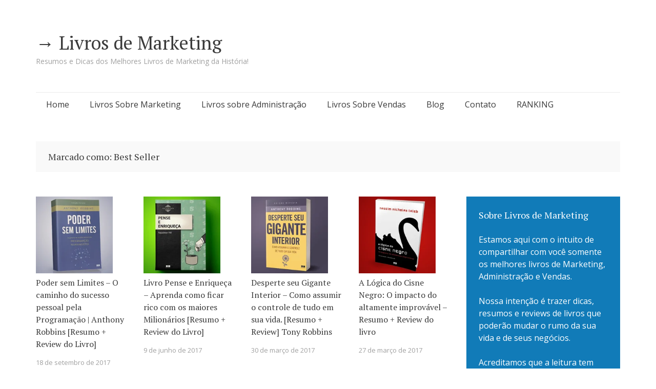

--- FILE ---
content_type: text/html; charset=UTF-8
request_url: https://www.livrosdemarketing.com.br/tag/best-seller/
body_size: 10206
content:
<!DOCTYPE html>
<html lang="pt-BR">
<head>
<meta charset="UTF-8">
<meta name="viewport" content="width=device-width, initial-scale=1">
<link rel="profile" href="http://gmpg.org/xfn/11">
<link rel="pingback" href="https://www.livrosdemarketing.com.br/xmlrpc.php">

<meta name='robots' content='index, follow, max-image-preview:large, max-snippet:-1, max-video-preview:-1' />

	<!-- This site is optimized with the Yoast SEO plugin v22.2 - https://yoast.com/wordpress/plugins/seo/ -->
	<title>Arquivos Best Seller</title>
	<link rel="canonical" href="https://www.livrosdemarketing.com.br/tag/best-seller/" />
	<meta property="og:locale" content="pt_BR" />
	<meta property="og:type" content="article" />
	<meta property="og:title" content="Arquivos Best Seller" />
	<meta property="og:url" content="https://www.livrosdemarketing.com.br/tag/best-seller/" />
	<meta property="og:site_name" content="→ Livros de Marketing" />
	<meta name="twitter:card" content="summary_large_image" />
	<script type="application/ld+json" class="yoast-schema-graph">{"@context":"https://schema.org","@graph":[{"@type":"CollectionPage","@id":"https://www.livrosdemarketing.com.br/tag/best-seller/","url":"https://www.livrosdemarketing.com.br/tag/best-seller/","name":"Arquivos Best Seller","isPartOf":{"@id":"https://www.livrosdemarketing.com.br/#website"},"primaryImageOfPage":{"@id":"https://www.livrosdemarketing.com.br/tag/best-seller/#primaryimage"},"image":{"@id":"https://www.livrosdemarketing.com.br/tag/best-seller/#primaryimage"},"thumbnailUrl":"https://www.livrosdemarketing.com.br/wp-content/uploads/2017/09/livro-poder-sem-limites-anthony-robbins.png","breadcrumb":{"@id":"https://www.livrosdemarketing.com.br/tag/best-seller/#breadcrumb"},"inLanguage":"pt-BR"},{"@type":"ImageObject","inLanguage":"pt-BR","@id":"https://www.livrosdemarketing.com.br/tag/best-seller/#primaryimage","url":"https://www.livrosdemarketing.com.br/wp-content/uploads/2017/09/livro-poder-sem-limites-anthony-robbins.png","contentUrl":"https://www.livrosdemarketing.com.br/wp-content/uploads/2017/09/livro-poder-sem-limites-anthony-robbins.png","width":359,"height":209,"caption":"resumo poder sem limites"},{"@type":"BreadcrumbList","@id":"https://www.livrosdemarketing.com.br/tag/best-seller/#breadcrumb","itemListElement":[{"@type":"ListItem","position":1,"name":"Início","item":"https://www.livrosdemarketing.com.br/"},{"@type":"ListItem","position":2,"name":"Best Seller"}]},{"@type":"WebSite","@id":"https://www.livrosdemarketing.com.br/#website","url":"https://www.livrosdemarketing.com.br/","name":"→ Livros de Marketing","description":"Resumos e Dicas dos Melhores Livros de Marketing da História!","potentialAction":[{"@type":"SearchAction","target":{"@type":"EntryPoint","urlTemplate":"https://www.livrosdemarketing.com.br/?s={search_term_string}"},"query-input":"required name=search_term_string"}],"inLanguage":"pt-BR"}]}</script>
	<!-- / Yoast SEO plugin. -->


<link rel='dns-prefetch' href='//fonts.googleapis.com' />
<link rel="alternate" type="application/rss+xml" title="Feed para → Livros de Marketing &raquo;" href="https://www.livrosdemarketing.com.br/feed/" />
<link rel="alternate" type="application/rss+xml" title="Feed de comentários para → Livros de Marketing &raquo;" href="https://www.livrosdemarketing.com.br/comments/feed/" />
<link rel="alternate" type="application/rss+xml" title="Feed de tag para → Livros de Marketing &raquo; Best Seller" href="https://www.livrosdemarketing.com.br/tag/best-seller/feed/" />
		<!-- This site uses the Google Analytics by MonsterInsights plugin v9.11.1 - Using Analytics tracking - https://www.monsterinsights.com/ -->
		<!-- Note: MonsterInsights is not currently configured on this site. The site owner needs to authenticate with Google Analytics in the MonsterInsights settings panel. -->
					<!-- No tracking code set -->
				<!-- / Google Analytics by MonsterInsights -->
		<script type="text/javascript">
/* <![CDATA[ */
window._wpemojiSettings = {"baseUrl":"https:\/\/s.w.org\/images\/core\/emoji\/14.0.0\/72x72\/","ext":".png","svgUrl":"https:\/\/s.w.org\/images\/core\/emoji\/14.0.0\/svg\/","svgExt":".svg","source":{"concatemoji":"https:\/\/www.livrosdemarketing.com.br\/wp-includes\/js\/wp-emoji-release.min.js?ver=6.4.7"}};
/*! This file is auto-generated */
!function(i,n){var o,s,e;function c(e){try{var t={supportTests:e,timestamp:(new Date).valueOf()};sessionStorage.setItem(o,JSON.stringify(t))}catch(e){}}function p(e,t,n){e.clearRect(0,0,e.canvas.width,e.canvas.height),e.fillText(t,0,0);var t=new Uint32Array(e.getImageData(0,0,e.canvas.width,e.canvas.height).data),r=(e.clearRect(0,0,e.canvas.width,e.canvas.height),e.fillText(n,0,0),new Uint32Array(e.getImageData(0,0,e.canvas.width,e.canvas.height).data));return t.every(function(e,t){return e===r[t]})}function u(e,t,n){switch(t){case"flag":return n(e,"\ud83c\udff3\ufe0f\u200d\u26a7\ufe0f","\ud83c\udff3\ufe0f\u200b\u26a7\ufe0f")?!1:!n(e,"\ud83c\uddfa\ud83c\uddf3","\ud83c\uddfa\u200b\ud83c\uddf3")&&!n(e,"\ud83c\udff4\udb40\udc67\udb40\udc62\udb40\udc65\udb40\udc6e\udb40\udc67\udb40\udc7f","\ud83c\udff4\u200b\udb40\udc67\u200b\udb40\udc62\u200b\udb40\udc65\u200b\udb40\udc6e\u200b\udb40\udc67\u200b\udb40\udc7f");case"emoji":return!n(e,"\ud83e\udef1\ud83c\udffb\u200d\ud83e\udef2\ud83c\udfff","\ud83e\udef1\ud83c\udffb\u200b\ud83e\udef2\ud83c\udfff")}return!1}function f(e,t,n){var r="undefined"!=typeof WorkerGlobalScope&&self instanceof WorkerGlobalScope?new OffscreenCanvas(300,150):i.createElement("canvas"),a=r.getContext("2d",{willReadFrequently:!0}),o=(a.textBaseline="top",a.font="600 32px Arial",{});return e.forEach(function(e){o[e]=t(a,e,n)}),o}function t(e){var t=i.createElement("script");t.src=e,t.defer=!0,i.head.appendChild(t)}"undefined"!=typeof Promise&&(o="wpEmojiSettingsSupports",s=["flag","emoji"],n.supports={everything:!0,everythingExceptFlag:!0},e=new Promise(function(e){i.addEventListener("DOMContentLoaded",e,{once:!0})}),new Promise(function(t){var n=function(){try{var e=JSON.parse(sessionStorage.getItem(o));if("object"==typeof e&&"number"==typeof e.timestamp&&(new Date).valueOf()<e.timestamp+604800&&"object"==typeof e.supportTests)return e.supportTests}catch(e){}return null}();if(!n){if("undefined"!=typeof Worker&&"undefined"!=typeof OffscreenCanvas&&"undefined"!=typeof URL&&URL.createObjectURL&&"undefined"!=typeof Blob)try{var e="postMessage("+f.toString()+"("+[JSON.stringify(s),u.toString(),p.toString()].join(",")+"));",r=new Blob([e],{type:"text/javascript"}),a=new Worker(URL.createObjectURL(r),{name:"wpTestEmojiSupports"});return void(a.onmessage=function(e){c(n=e.data),a.terminate(),t(n)})}catch(e){}c(n=f(s,u,p))}t(n)}).then(function(e){for(var t in e)n.supports[t]=e[t],n.supports.everything=n.supports.everything&&n.supports[t],"flag"!==t&&(n.supports.everythingExceptFlag=n.supports.everythingExceptFlag&&n.supports[t]);n.supports.everythingExceptFlag=n.supports.everythingExceptFlag&&!n.supports.flag,n.DOMReady=!1,n.readyCallback=function(){n.DOMReady=!0}}).then(function(){return e}).then(function(){var e;n.supports.everything||(n.readyCallback(),(e=n.source||{}).concatemoji?t(e.concatemoji):e.wpemoji&&e.twemoji&&(t(e.twemoji),t(e.wpemoji)))}))}((window,document),window._wpemojiSettings);
/* ]]> */
</script>

<style id='wp-emoji-styles-inline-css' type='text/css'>

	img.wp-smiley, img.emoji {
		display: inline !important;
		border: none !important;
		box-shadow: none !important;
		height: 1em !important;
		width: 1em !important;
		margin: 0 0.07em !important;
		vertical-align: -0.1em !important;
		background: none !important;
		padding: 0 !important;
	}
</style>
<link rel='stylesheet' id='wp-block-library-css' href='https://www.livrosdemarketing.com.br/wp-includes/css/dist/block-library/style.min.css?ver=6.4.7' type='text/css' media='all' />
<style id='classic-theme-styles-inline-css' type='text/css'>
/*! This file is auto-generated */
.wp-block-button__link{color:#fff;background-color:#32373c;border-radius:9999px;box-shadow:none;text-decoration:none;padding:calc(.667em + 2px) calc(1.333em + 2px);font-size:1.125em}.wp-block-file__button{background:#32373c;color:#fff;text-decoration:none}
</style>
<style id='global-styles-inline-css' type='text/css'>
body{--wp--preset--color--black: #000000;--wp--preset--color--cyan-bluish-gray: #abb8c3;--wp--preset--color--white: #ffffff;--wp--preset--color--pale-pink: #f78da7;--wp--preset--color--vivid-red: #cf2e2e;--wp--preset--color--luminous-vivid-orange: #ff6900;--wp--preset--color--luminous-vivid-amber: #fcb900;--wp--preset--color--light-green-cyan: #7bdcb5;--wp--preset--color--vivid-green-cyan: #00d084;--wp--preset--color--pale-cyan-blue: #8ed1fc;--wp--preset--color--vivid-cyan-blue: #0693e3;--wp--preset--color--vivid-purple: #9b51e0;--wp--preset--gradient--vivid-cyan-blue-to-vivid-purple: linear-gradient(135deg,rgba(6,147,227,1) 0%,rgb(155,81,224) 100%);--wp--preset--gradient--light-green-cyan-to-vivid-green-cyan: linear-gradient(135deg,rgb(122,220,180) 0%,rgb(0,208,130) 100%);--wp--preset--gradient--luminous-vivid-amber-to-luminous-vivid-orange: linear-gradient(135deg,rgba(252,185,0,1) 0%,rgba(255,105,0,1) 100%);--wp--preset--gradient--luminous-vivid-orange-to-vivid-red: linear-gradient(135deg,rgba(255,105,0,1) 0%,rgb(207,46,46) 100%);--wp--preset--gradient--very-light-gray-to-cyan-bluish-gray: linear-gradient(135deg,rgb(238,238,238) 0%,rgb(169,184,195) 100%);--wp--preset--gradient--cool-to-warm-spectrum: linear-gradient(135deg,rgb(74,234,220) 0%,rgb(151,120,209) 20%,rgb(207,42,186) 40%,rgb(238,44,130) 60%,rgb(251,105,98) 80%,rgb(254,248,76) 100%);--wp--preset--gradient--blush-light-purple: linear-gradient(135deg,rgb(255,206,236) 0%,rgb(152,150,240) 100%);--wp--preset--gradient--blush-bordeaux: linear-gradient(135deg,rgb(254,205,165) 0%,rgb(254,45,45) 50%,rgb(107,0,62) 100%);--wp--preset--gradient--luminous-dusk: linear-gradient(135deg,rgb(255,203,112) 0%,rgb(199,81,192) 50%,rgb(65,88,208) 100%);--wp--preset--gradient--pale-ocean: linear-gradient(135deg,rgb(255,245,203) 0%,rgb(182,227,212) 50%,rgb(51,167,181) 100%);--wp--preset--gradient--electric-grass: linear-gradient(135deg,rgb(202,248,128) 0%,rgb(113,206,126) 100%);--wp--preset--gradient--midnight: linear-gradient(135deg,rgb(2,3,129) 0%,rgb(40,116,252) 100%);--wp--preset--font-size--small: 13px;--wp--preset--font-size--medium: 20px;--wp--preset--font-size--large: 36px;--wp--preset--font-size--x-large: 42px;--wp--preset--spacing--20: 0.44rem;--wp--preset--spacing--30: 0.67rem;--wp--preset--spacing--40: 1rem;--wp--preset--spacing--50: 1.5rem;--wp--preset--spacing--60: 2.25rem;--wp--preset--spacing--70: 3.38rem;--wp--preset--spacing--80: 5.06rem;--wp--preset--shadow--natural: 6px 6px 9px rgba(0, 0, 0, 0.2);--wp--preset--shadow--deep: 12px 12px 50px rgba(0, 0, 0, 0.4);--wp--preset--shadow--sharp: 6px 6px 0px rgba(0, 0, 0, 0.2);--wp--preset--shadow--outlined: 6px 6px 0px -3px rgba(255, 255, 255, 1), 6px 6px rgba(0, 0, 0, 1);--wp--preset--shadow--crisp: 6px 6px 0px rgba(0, 0, 0, 1);}:where(.is-layout-flex){gap: 0.5em;}:where(.is-layout-grid){gap: 0.5em;}body .is-layout-flow > .alignleft{float: left;margin-inline-start: 0;margin-inline-end: 2em;}body .is-layout-flow > .alignright{float: right;margin-inline-start: 2em;margin-inline-end: 0;}body .is-layout-flow > .aligncenter{margin-left: auto !important;margin-right: auto !important;}body .is-layout-constrained > .alignleft{float: left;margin-inline-start: 0;margin-inline-end: 2em;}body .is-layout-constrained > .alignright{float: right;margin-inline-start: 2em;margin-inline-end: 0;}body .is-layout-constrained > .aligncenter{margin-left: auto !important;margin-right: auto !important;}body .is-layout-constrained > :where(:not(.alignleft):not(.alignright):not(.alignfull)){max-width: var(--wp--style--global--content-size);margin-left: auto !important;margin-right: auto !important;}body .is-layout-constrained > .alignwide{max-width: var(--wp--style--global--wide-size);}body .is-layout-flex{display: flex;}body .is-layout-flex{flex-wrap: wrap;align-items: center;}body .is-layout-flex > *{margin: 0;}body .is-layout-grid{display: grid;}body .is-layout-grid > *{margin: 0;}:where(.wp-block-columns.is-layout-flex){gap: 2em;}:where(.wp-block-columns.is-layout-grid){gap: 2em;}:where(.wp-block-post-template.is-layout-flex){gap: 1.25em;}:where(.wp-block-post-template.is-layout-grid){gap: 1.25em;}.has-black-color{color: var(--wp--preset--color--black) !important;}.has-cyan-bluish-gray-color{color: var(--wp--preset--color--cyan-bluish-gray) !important;}.has-white-color{color: var(--wp--preset--color--white) !important;}.has-pale-pink-color{color: var(--wp--preset--color--pale-pink) !important;}.has-vivid-red-color{color: var(--wp--preset--color--vivid-red) !important;}.has-luminous-vivid-orange-color{color: var(--wp--preset--color--luminous-vivid-orange) !important;}.has-luminous-vivid-amber-color{color: var(--wp--preset--color--luminous-vivid-amber) !important;}.has-light-green-cyan-color{color: var(--wp--preset--color--light-green-cyan) !important;}.has-vivid-green-cyan-color{color: var(--wp--preset--color--vivid-green-cyan) !important;}.has-pale-cyan-blue-color{color: var(--wp--preset--color--pale-cyan-blue) !important;}.has-vivid-cyan-blue-color{color: var(--wp--preset--color--vivid-cyan-blue) !important;}.has-vivid-purple-color{color: var(--wp--preset--color--vivid-purple) !important;}.has-black-background-color{background-color: var(--wp--preset--color--black) !important;}.has-cyan-bluish-gray-background-color{background-color: var(--wp--preset--color--cyan-bluish-gray) !important;}.has-white-background-color{background-color: var(--wp--preset--color--white) !important;}.has-pale-pink-background-color{background-color: var(--wp--preset--color--pale-pink) !important;}.has-vivid-red-background-color{background-color: var(--wp--preset--color--vivid-red) !important;}.has-luminous-vivid-orange-background-color{background-color: var(--wp--preset--color--luminous-vivid-orange) !important;}.has-luminous-vivid-amber-background-color{background-color: var(--wp--preset--color--luminous-vivid-amber) !important;}.has-light-green-cyan-background-color{background-color: var(--wp--preset--color--light-green-cyan) !important;}.has-vivid-green-cyan-background-color{background-color: var(--wp--preset--color--vivid-green-cyan) !important;}.has-pale-cyan-blue-background-color{background-color: var(--wp--preset--color--pale-cyan-blue) !important;}.has-vivid-cyan-blue-background-color{background-color: var(--wp--preset--color--vivid-cyan-blue) !important;}.has-vivid-purple-background-color{background-color: var(--wp--preset--color--vivid-purple) !important;}.has-black-border-color{border-color: var(--wp--preset--color--black) !important;}.has-cyan-bluish-gray-border-color{border-color: var(--wp--preset--color--cyan-bluish-gray) !important;}.has-white-border-color{border-color: var(--wp--preset--color--white) !important;}.has-pale-pink-border-color{border-color: var(--wp--preset--color--pale-pink) !important;}.has-vivid-red-border-color{border-color: var(--wp--preset--color--vivid-red) !important;}.has-luminous-vivid-orange-border-color{border-color: var(--wp--preset--color--luminous-vivid-orange) !important;}.has-luminous-vivid-amber-border-color{border-color: var(--wp--preset--color--luminous-vivid-amber) !important;}.has-light-green-cyan-border-color{border-color: var(--wp--preset--color--light-green-cyan) !important;}.has-vivid-green-cyan-border-color{border-color: var(--wp--preset--color--vivid-green-cyan) !important;}.has-pale-cyan-blue-border-color{border-color: var(--wp--preset--color--pale-cyan-blue) !important;}.has-vivid-cyan-blue-border-color{border-color: var(--wp--preset--color--vivid-cyan-blue) !important;}.has-vivid-purple-border-color{border-color: var(--wp--preset--color--vivid-purple) !important;}.has-vivid-cyan-blue-to-vivid-purple-gradient-background{background: var(--wp--preset--gradient--vivid-cyan-blue-to-vivid-purple) !important;}.has-light-green-cyan-to-vivid-green-cyan-gradient-background{background: var(--wp--preset--gradient--light-green-cyan-to-vivid-green-cyan) !important;}.has-luminous-vivid-amber-to-luminous-vivid-orange-gradient-background{background: var(--wp--preset--gradient--luminous-vivid-amber-to-luminous-vivid-orange) !important;}.has-luminous-vivid-orange-to-vivid-red-gradient-background{background: var(--wp--preset--gradient--luminous-vivid-orange-to-vivid-red) !important;}.has-very-light-gray-to-cyan-bluish-gray-gradient-background{background: var(--wp--preset--gradient--very-light-gray-to-cyan-bluish-gray) !important;}.has-cool-to-warm-spectrum-gradient-background{background: var(--wp--preset--gradient--cool-to-warm-spectrum) !important;}.has-blush-light-purple-gradient-background{background: var(--wp--preset--gradient--blush-light-purple) !important;}.has-blush-bordeaux-gradient-background{background: var(--wp--preset--gradient--blush-bordeaux) !important;}.has-luminous-dusk-gradient-background{background: var(--wp--preset--gradient--luminous-dusk) !important;}.has-pale-ocean-gradient-background{background: var(--wp--preset--gradient--pale-ocean) !important;}.has-electric-grass-gradient-background{background: var(--wp--preset--gradient--electric-grass) !important;}.has-midnight-gradient-background{background: var(--wp--preset--gradient--midnight) !important;}.has-small-font-size{font-size: var(--wp--preset--font-size--small) !important;}.has-medium-font-size{font-size: var(--wp--preset--font-size--medium) !important;}.has-large-font-size{font-size: var(--wp--preset--font-size--large) !important;}.has-x-large-font-size{font-size: var(--wp--preset--font-size--x-large) !important;}
.wp-block-navigation a:where(:not(.wp-element-button)){color: inherit;}
:where(.wp-block-post-template.is-layout-flex){gap: 1.25em;}:where(.wp-block-post-template.is-layout-grid){gap: 1.25em;}
:where(.wp-block-columns.is-layout-flex){gap: 2em;}:where(.wp-block-columns.is-layout-grid){gap: 2em;}
.wp-block-pullquote{font-size: 1.5em;line-height: 1.6;}
</style>
<link rel='stylesheet' id='kk-star-ratings-css' href='https://www.livrosdemarketing.com.br/wp-content/plugins/kk-star-ratings/src/core/public/css/kk-star-ratings.min.css?ver=5.4.7' type='text/css' media='all' />
<link rel='stylesheet' id='semicolon-genericons-css' href='https://www.livrosdemarketing.com.br/wp-content/themes/semicolon/css/genericons.css?ver=20131222' type='text/css' media='all' />
<link rel='stylesheet' id='semicolon-open-sans-css' href='//fonts.googleapis.com/css?family=Open+Sans%3A400%2C700&#038;subset=latin%2Ccyrillic&#038;ver=6.4.7' type='text/css' media='all' />
<link rel='stylesheet' id='semicolon-pt-serif-css' href='//fonts.googleapis.com/css?family=PT+Serif&#038;subset=latin%2Ccyrillic&#038;ver=6.4.7' type='text/css' media='all' />
<link rel='stylesheet' id='semicolon-css' href='https://www.livrosdemarketing.com.br/wp-content/themes/semicolon/style.css?ver=20160925' type='text/css' media='all' />
<link rel='stylesheet' id='semicolon-colors-css' href='https://www.livrosdemarketing.com.br/wp-content/themes/semicolon/css/colors.css?ver=20160925' type='text/css' media='all' />
<script type="text/javascript" src="https://www.livrosdemarketing.com.br/wp-includes/js/jquery/jquery.min.js?ver=3.7.1" id="jquery-core-js"></script>
<script type="text/javascript" src="https://www.livrosdemarketing.com.br/wp-includes/js/jquery/jquery-migrate.min.js?ver=3.4.1" id="jquery-migrate-js"></script>
<link rel="https://api.w.org/" href="https://www.livrosdemarketing.com.br/wp-json/" /><link rel="alternate" type="application/json" href="https://www.livrosdemarketing.com.br/wp-json/wp/v2/tags/74" /><link rel="EditURI" type="application/rsd+xml" title="RSD" href="https://www.livrosdemarketing.com.br/xmlrpc.php?rsd" />
<meta name="generator" content="WordPress 6.4.7" />

<!--BEGIN: TRACKING CODE MANAGER (v2.1.0) BY INTELLYWP.COM IN HEAD//-->
<script async src="https://pagead2.googlesyndication.com/pagead/js/adsbygoogle.js"></script>
<!-- Facebook Pixel Code -->
<script>
  !function(f,b,e,v,n,t,s)
  {if(f.fbq)return;n=f.fbq=function(){n.callMethod?
  n.callMethod.apply(n,arguments):n.queue.push(arguments)};
  if(!f._fbq)f._fbq=n;n.push=n;n.loaded=!0;n.version='2.0';
  n.queue=[];t=b.createElement(e);t.async=!0;
  t.src=v;s=b.getElementsByTagName(e)[0];
  s.parentNode.insertBefore(t,s)}(window, document,'script',
  'https://connect.facebook.net/en_US/fbevents.js');
  fbq('init', '2129898353733749');
  fbq('track', 'PageView');
</script>
<noscript><img height="1" width="1" src="https://www.facebook.com/tr?id=2129898353733749&ev=PageView&noscript=1" /></noscript>
<!-- End Facebook Pixel Code -->
<!--END: https://wordpress.org/plugins/tracking-code-manager IN HEAD//-->	<script async src="//pagead2.googlesyndication.com/pagead/js/adsbygoogle.js"></script>
<script>
  (adsbygoogle = window.adsbygoogle || []).push({
    google_ad_client: "ca-pub-3536034250059023",
    enable_page_level_ads: true
  });
</script>
</head>

<body class="archive tag tag-best-seller tag-74 grid no-js">
<script type="text/javascript">document.body.className = document.body.className.replace('no-js','js');</script>
<div id="page" class="hfeed site">

	<header id="masthead" class="site-header" role="banner">
		<div class="site-branding">
			<h1 class="site-title"><a href="https://www.livrosdemarketing.com.br/" rel="home">→ Livros de Marketing</a></h1>
			<h2 class="site-description">Resumos e Dicas dos Melhores Livros de Marketing da História!</h2>
		</div>

		<nav id="site-navigation" class="main-navigation" role="navigation">
			<a class="menu-toggle">Menu</a>
			<a class="skip-link screen-reader-text" href="#content">Pular para o conteúdo</a>

			<div class="menu-menu-topo-container"><ul id="menu-menu-topo" class="semicolon-navigation"><li id="menu-item-22" class="menu-item menu-item-type-custom menu-item-object-custom menu-item-home menu-item-22"><a href="http://www.livrosdemarketing.com.br/">Home</a></li>
<li id="menu-item-28" class="menu-item menu-item-type-custom menu-item-object-custom menu-item-28"><a href="http://www.livrosdemarketing.com.br/marketing">Livros Sobre Marketing</a></li>
<li id="menu-item-197" class="menu-item menu-item-type-custom menu-item-object-custom menu-item-197"><a href="http://www.livrosdemarketing.com.br/administracao">Livros sobre Administração</a></li>
<li id="menu-item-196" class="menu-item menu-item-type-custom menu-item-object-custom menu-item-196"><a href="http://www.livrosdemarketing.com.br/vendas">Livros Sobre Vendas</a></li>
<li id="menu-item-292" class="menu-item menu-item-type-custom menu-item-object-custom menu-item-292"><a href="http://www.livrosdemarketing.com.br/blog">Blog</a></li>
<li id="menu-item-27" class="menu-item menu-item-type-custom menu-item-object-custom menu-item-27"><a href="/contato">Contato</a></li>
<li id="menu-item-723" class="menu-item menu-item-type-post_type menu-item-object-page menu-item-723"><a href="https://www.livrosdemarketing.com.br/ranking-livros-marketing-administracao-e-vendas/">RANKING</a></li>
</ul></div>
			
		</nav><!-- #site-navigation -->
	</header><!-- #masthead -->

	
	<div id="content" class="site-content">

			<header class="page-header page-description">
		<h1 class="page-title">
			Marcado como: Best Seller		</h1>
	</header><!-- .page-header -->
	
	<div id="primary" class="content-area">
		<main id="main" class="site-main" role="main">

		
						
				
<article id="post-1004" class="post-1004 post type-post status-publish format-standard has-post-thumbnail hentry category-administracao tag-antony-robbins tag-best-seller">
	<header class="entry-header">
		<a class="post-thumbnail" href="https://www.livrosdemarketing.com.br/administracao/poder-sem-limites/"><span><img width="359" height="209" src="https://www.livrosdemarketing.com.br/wp-content/uploads/2017/09/livro-poder-sem-limites-anthony-robbins.png" class="attachment-post-thumbnail size-post-thumbnail wp-post-image" alt="resumo poder sem limites" decoding="async" fetchpriority="high" srcset="https://www.livrosdemarketing.com.br/wp-content/uploads/2017/09/livro-poder-sem-limites-anthony-robbins.png 359w, https://www.livrosdemarketing.com.br/wp-content/uploads/2017/09/livro-poder-sem-limites-anthony-robbins-300x175.png 300w" sizes="(max-width: 359px) 100vw, 359px" /></span></a>
		
		<h1 class="entry-title"><a href="https://www.livrosdemarketing.com.br/administracao/poder-sem-limites/" rel="bookmark">Poder sem Limites – O caminho do sucesso pessoal pela Programação | Anthony Robbins [Resumo + Review do Livro]</a></h1>

		<div class="entry-meta">
			 <a class="entry-date published" datetime="2017-09-18T07:00:09-03:00" href="https://www.livrosdemarketing.com.br/administracao/poder-sem-limites/">18 de setembro de 2017</a><time class="updated" datetime="2017-08-21T09:01:50-03:00">21 de agosto de 2017</time><span class="author vcard"><a class="url fn n" href="https://www.livrosdemarketing.com.br/author/darlan/">Administrador</a></span>					</div><!-- .entry-meta -->
	</header><!-- .entry-header -->

</article><!-- #post-## -->
			
				
<article id="post-649" class="post-649 post type-post status-publish format-standard has-post-thumbnail hentry category-administracao tag-best-seller tag-destaques tag-napoleon-hill">
	<header class="entry-header">
		<a class="post-thumbnail" href="https://www.livrosdemarketing.com.br/administracao/pense-e-enriqueca/"><span><img width="359" height="209" src="https://www.livrosdemarketing.com.br/wp-content/uploads/2017/05/livro-pense-e-enriqueça_.png" class="attachment-post-thumbnail size-post-thumbnail wp-post-image" alt="resumo do livro pense e enriqueça" decoding="async" srcset="https://www.livrosdemarketing.com.br/wp-content/uploads/2017/05/livro-pense-e-enriqueça_.png 359w, https://www.livrosdemarketing.com.br/wp-content/uploads/2017/05/livro-pense-e-enriqueça_-300x175.png 300w" sizes="(max-width: 359px) 100vw, 359px" /></span></a>
		
		<h1 class="entry-title"><a href="https://www.livrosdemarketing.com.br/administracao/pense-e-enriqueca/" rel="bookmark">Livro Pense e Enriqueça &#8211; Aprenda como ficar rico com os maiores Milionários [Resumo + Review do Livro]</a></h1>

		<div class="entry-meta">
			 <a class="entry-date published" datetime="2017-06-09T07:00:29-03:00" href="https://www.livrosdemarketing.com.br/administracao/pense-e-enriqueca/">9 de junho de 2017</a><time class="updated" datetime="2017-05-10T17:05:55-03:00">10 de maio de 2017</time><span class="author vcard"><a class="url fn n" href="https://www.livrosdemarketing.com.br/author/darlan/">Administrador</a></span>					</div><!-- .entry-meta -->
	</header><!-- .entry-header -->

</article><!-- #post-## -->
			
				
<article id="post-493" class="post-493 post type-post status-publish format-standard has-post-thumbnail hentry category-administracao tag-best-seller tag-destaques tag-tony-robbins">
	<header class="entry-header">
		<a class="post-thumbnail" href="https://www.livrosdemarketing.com.br/administracao/desperte-seu-gigante-interior/"><span><img width="359" height="209" src="https://www.livrosdemarketing.com.br/wp-content/uploads/2017/03/desperte-seu-gigante-interior-tony-robbins_m.png" class="attachment-post-thumbnail size-post-thumbnail wp-post-image" alt="resumo do livro desperte seu gigante interior" decoding="async" srcset="https://www.livrosdemarketing.com.br/wp-content/uploads/2017/03/desperte-seu-gigante-interior-tony-robbins_m.png 359w, https://www.livrosdemarketing.com.br/wp-content/uploads/2017/03/desperte-seu-gigante-interior-tony-robbins_m-300x175.png 300w" sizes="(max-width: 359px) 100vw, 359px" /></span></a>
		
		<h1 class="entry-title"><a href="https://www.livrosdemarketing.com.br/administracao/desperte-seu-gigante-interior/" rel="bookmark">Desperte seu Gigante Interior – Como assumir o controle de tudo em sua vida. [Resumo + Review] Tony Robbins</a></h1>

		<div class="entry-meta">
			 <a class="entry-date published" datetime="2017-03-30T11:17:03-03:00" href="https://www.livrosdemarketing.com.br/administracao/desperte-seu-gigante-interior/">30 de março de 2017</a><time class="updated" datetime="2017-03-30T11:17:03-03:00">30 de março de 2017</time><span class="author vcard"><a class="url fn n" href="https://www.livrosdemarketing.com.br/author/darlan/">Administrador</a></span>					</div><!-- .entry-meta -->
	</header><!-- .entry-header -->

</article><!-- #post-## -->
			
				
<article id="post-486" class="post-486 post type-post status-publish format-standard has-post-thumbnail hentry category-administracao tag-best-seller tag-nassim-nicholas-taleb">
	<header class="entry-header">
		<a class="post-thumbnail" href="https://www.livrosdemarketing.com.br/administracao/a-logica-do-cisne-negro/"><span><img width="359" height="209" src="https://www.livrosdemarketing.com.br/wp-content/uploads/2017/03/a-logica-do-cisne-negro_.png" class="attachment-post-thumbnail size-post-thumbnail wp-post-image" alt="" decoding="async" loading="lazy" srcset="https://www.livrosdemarketing.com.br/wp-content/uploads/2017/03/a-logica-do-cisne-negro_.png 359w, https://www.livrosdemarketing.com.br/wp-content/uploads/2017/03/a-logica-do-cisne-negro_-300x175.png 300w" sizes="(max-width: 359px) 100vw, 359px" /></span></a>
		
		<h1 class="entry-title"><a href="https://www.livrosdemarketing.com.br/administracao/a-logica-do-cisne-negro/" rel="bookmark">A Lógica do Cisne Negro: O impacto do altamente improvável &#8211; Resumo + Review do livro</a></h1>

		<div class="entry-meta">
			 <a class="entry-date published" datetime="2017-03-27T17:06:25-03:00" href="https://www.livrosdemarketing.com.br/administracao/a-logica-do-cisne-negro/">27 de março de 2017</a><time class="updated" datetime="2017-03-27T17:06:25-03:00">27 de março de 2017</time><span class="author vcard"><a class="url fn n" href="https://www.livrosdemarketing.com.br/author/darlan/">Administrador</a></span>					</div><!-- .entry-meta -->
	</header><!-- .entry-header -->

</article><!-- #post-## -->
			
			
		
		</main><!-- #main -->
	</div><!-- #primary -->

	<div id="secondary" class="widget-area" role="complementary">

				<div class="sidebar-primary">
			<aside id="text-6" class="widget widget_text"><h2 class="widget-title">Sobre Livros de Marketing</h2>			<div class="textwidget"><p>Estamos aqui com o intuito de compartilhar com você somente os melhores livros de Marketing, Administração e Vendas.</p>
<p>Nossa intenção é trazer dicas, resumos e reviews de livros que poderão mudar o rumo da sua vida e de seus negócios.</p>
<p>Acreditamos que a leitura tem poder de te levar para um novo mundo de conhecimento, oportunidades e sabedoria.</p>
<p><a href="http://www.livrosdemarketing.com.br/sobre">Saiba mais sobre n&oacute;s</a></p>
</div>
		</aside><aside id="search-2" class="widget widget_search"><form role="search" method="get" class="search-form" action="https://www.livrosdemarketing.com.br/">
				<label>
					<span class="screen-reader-text">Pesquisar por:</span>
					<input type="search" class="search-field" placeholder="Pesquisar &hellip;" value="" name="s" />
				</label>
				<input type="submit" class="search-submit" value="Pesquisar" />
			</form></aside><aside id="text-9" class="widget widget_text"><h2 class="widget-title">Anúncios</h2>			<div class="textwidget"><script async src="//pagead2.googlesyndication.com/pagead/js/adsbygoogle.js"></script>
<!-- Anúncio 3 [Barra Lateral_livros Mkt] -->
<ins class="adsbygoogle"
     style="display:block"
     data-ad-client="ca-pub-3536034250059023"
     data-ad-slot="7913547963"
     data-ad-format="auto"></ins>
<script>
(adsbygoogle = window.adsbygoogle || []).push({});
</script>

<script async src="//pagead2.googlesyndication.com/pagead/js/adsbygoogle.js"></script>
<script>
  (adsbygoogle = window.adsbygoogle || []).push({
    google_ad_client: "ca-pub-3536034250059023",
    enable_page_level_ads: true
  });
</script></div>
		</aside>		</div>
		
		
				<div class="sidebar-tertiary">
			<aside id="text-7" class="widget widget_text">			<div class="textwidget"><a href="http://www.livrosdemarketing.com.br/sitemap_index.xml">Mapa do Site</a></div>
		</aside>		</div>
		
	</div><!-- #secondary -->

	</div><!-- #content -->

	<footer id="colophon" class="site-footer" role="contentinfo">

				<div class="widget-area">
			<div class="footer-sidebar">
				<aside id="media_image-3" class="widget widget_media_image"><a href="http://www.livrosdemarketing.com.br"><img width="150" height="150" src="https://www.livrosdemarketing.com.br/wp-content/uploads/2016/07/livros-de-marketing-logo-150px.png" class="image wp-image-30 alignleft attachment-full size-full" alt="" style="max-width: 100%; height: auto;" title="Livros de Marketing" decoding="async" loading="lazy" srcset="https://www.livrosdemarketing.com.br/wp-content/uploads/2016/07/livros-de-marketing-logo-150px.png 150w, https://www.livrosdemarketing.com.br/wp-content/uploads/2016/07/livros-de-marketing-logo-150px-70x70.png 70w, https://www.livrosdemarketing.com.br/wp-content/uploads/2016/07/livros-de-marketing-logo-150px-127x127.png 127w, https://www.livrosdemarketing.com.br/wp-content/uploads/2016/07/livros-de-marketing-logo-150px-125x125.png 125w" sizes="(max-width: 150px) 100vw, 150px" /></a></aside>			</div>
		</div>
		
		<div class="site-info">
							Powered by <a href="https://wordpress.org">WordPress</a>. Semicolon Theme by <a href="https://konstantin.blog">Konstantin Kovshenin</a>.					</div><!-- .site-info -->
	</footer><!-- #colophon -->
</div><!-- #page -->

<script type='text/javascript' async src='https://d335luupugsy2.cloudfront.net/js/loader-scripts/ea9d7a7d-1793-4204-bd26-2ede2852509b-loader.js'></script><script type="text/javascript" id="kk-star-ratings-js-extra">
/* <![CDATA[ */
var kk_star_ratings = {"action":"kk-star-ratings","endpoint":"https:\/\/www.livrosdemarketing.com.br\/wp-admin\/admin-ajax.php","nonce":"60ae5f6d6b"};
/* ]]> */
</script>
<script type="text/javascript" src="https://www.livrosdemarketing.com.br/wp-content/plugins/kk-star-ratings/src/core/public/js/kk-star-ratings.min.js?ver=5.4.7" id="kk-star-ratings-js"></script>
<script type="text/javascript" src="https://www.livrosdemarketing.com.br/wp-content/themes/semicolon/js/skip-link-focus-fix.js?ver=20130115" id="semicolon-skip-link-focus-fix-js"></script>
<script type="text/javascript" src="https://www.livrosdemarketing.com.br/wp-content/themes/semicolon/js/semicolon.js?ver=20140506" id="semicolon-js"></script>

</body>
</html>


<!-- Page cached by LiteSpeed Cache 7.6.2 on 2026-01-21 18:43:55 -->

--- FILE ---
content_type: text/html; charset=utf-8
request_url: https://www.google.com/recaptcha/api2/aframe
body_size: 268
content:
<!DOCTYPE HTML><html><head><meta http-equiv="content-type" content="text/html; charset=UTF-8"></head><body><script nonce="Q4NhKAaDUsPgiC31NEYkQQ">/** Anti-fraud and anti-abuse applications only. See google.com/recaptcha */ try{var clients={'sodar':'https://pagead2.googlesyndication.com/pagead/sodar?'};window.addEventListener("message",function(a){try{if(a.source===window.parent){var b=JSON.parse(a.data);var c=clients[b['id']];if(c){var d=document.createElement('img');d.src=c+b['params']+'&rc='+(localStorage.getItem("rc::a")?sessionStorage.getItem("rc::b"):"");window.document.body.appendChild(d);sessionStorage.setItem("rc::e",parseInt(sessionStorage.getItem("rc::e")||0)+1);localStorage.setItem("rc::h",'1769031829592');}}}catch(b){}});window.parent.postMessage("_grecaptcha_ready", "*");}catch(b){}</script></body></html>